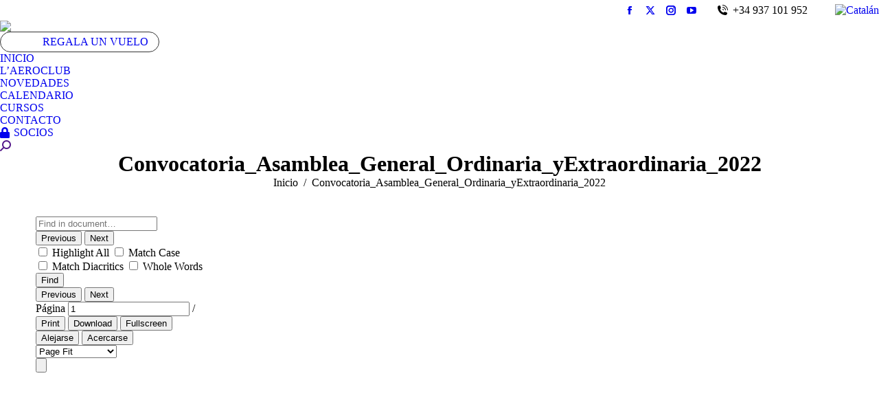

--- FILE ---
content_type: text/html; charset=UTF-8
request_url: https://aeroclub.es/convocatoria_asamblea_general_ordinaria_yextraordinaria_2022-2/
body_size: 72103
content:
<!DOCTYPE html>
<!--[if !(IE 6) | !(IE 7) | !(IE 8)  ]><!-->
<html dir="ltr" lang="es-ES" prefix="og: https://ogp.me/ns#" class="no-js">
<!--<![endif]-->
<head>
	<meta charset="UTF-8" />
		<meta name="viewport" content="width=device-width, initial-scale=1, maximum-scale=1, user-scalable=0">
		<meta name="theme-color" content="#0ca2e0"/>	<link rel="profile" href="https://gmpg.org/xfn/11" />
	<title>Convocatoria_Asamblea_General_Ordinaria_yExtraordinaria_2022 | L'Aeroclub</title>
<script type='text/javascript'>SG_POPUP_DATA = [];SG_APP_POPUP_URL = 'https://aeroclub.es/wp-content/plugins/popup-builderPro';SG_POPUO_VERSION='3.05_1'</script>	<style>img:is([sizes="auto" i], [sizes^="auto," i]) { contain-intrinsic-size: 3000px 1500px }</style>
	<link rel="alternate" hreflang="es-es" href="https://aeroclub.es/convocatoria_asamblea_general_ordinaria_yextraordinaria_2022-2/" />
<link rel="alternate" hreflang="ca" href="https://aeroclub.es/ca/convocatoria_asamblea_general_ordinaria_yextraordinaria_2022/" />
<link rel="alternate" hreflang="x-default" href="https://aeroclub.es/convocatoria_asamblea_general_ordinaria_yextraordinaria_2022-2/" />

		<!-- All in One SEO 4.8.3.2 - aioseo.com -->
	<meta name="robots" content="max-image-preview:large" />
	<meta name="author" content="Aerocontent"/>
	<link rel="canonical" href="https://aeroclub.es/convocatoria_asamblea_general_ordinaria_yextraordinaria_2022-2/" />
	<meta name="generator" content="All in One SEO (AIOSEO) 4.8.3.2" />
		<meta property="og:locale" content="es_ES" />
		<meta property="og:site_name" content="L&#039;Aeroclub | Aeroclub de Barcelona-Sabadell" />
		<meta property="og:type" content="article" />
		<meta property="og:title" content="Convocatoria_Asamblea_General_Ordinaria_yExtraordinaria_2022 | L&#039;Aeroclub" />
		<meta property="og:url" content="https://aeroclub.es/convocatoria_asamblea_general_ordinaria_yextraordinaria_2022-2/" />
		<meta property="article:published_time" content="2022-04-20T16:11:34+00:00" />
		<meta property="article:modified_time" content="2022-04-20T16:11:34+00:00" />
		<meta name="twitter:card" content="summary" />
		<meta name="twitter:title" content="Convocatoria_Asamblea_General_Ordinaria_yExtraordinaria_2022 | L&#039;Aeroclub" />
		<script type="application/ld+json" class="aioseo-schema">
			{"@context":"https:\/\/schema.org","@graph":[{"@type":"BreadcrumbList","@id":"https:\/\/aeroclub.es\/convocatoria_asamblea_general_ordinaria_yextraordinaria_2022-2\/#breadcrumblist","itemListElement":[{"@type":"ListItem","@id":"https:\/\/aeroclub.es#listItem","position":1,"name":"Inicio","item":"https:\/\/aeroclub.es","nextItem":{"@type":"ListItem","@id":"https:\/\/aeroclub.es\/convocatoria_asamblea_general_ordinaria_yextraordinaria_2022-2\/#listItem","name":"Convocatoria_Asamblea_General_Ordinaria_yExtraordinaria_2022"}},{"@type":"ListItem","@id":"https:\/\/aeroclub.es\/convocatoria_asamblea_general_ordinaria_yextraordinaria_2022-2\/#listItem","position":2,"name":"Convocatoria_Asamblea_General_Ordinaria_yExtraordinaria_2022","previousItem":{"@type":"ListItem","@id":"https:\/\/aeroclub.es#listItem","name":"Inicio"}}]},{"@type":"ItemPage","@id":"https:\/\/aeroclub.es\/convocatoria_asamblea_general_ordinaria_yextraordinaria_2022-2\/#itempage","url":"https:\/\/aeroclub.es\/convocatoria_asamblea_general_ordinaria_yextraordinaria_2022-2\/","name":"Convocatoria_Asamblea_General_Ordinaria_yExtraordinaria_2022 | L'Aeroclub","inLanguage":"es-ES","isPartOf":{"@id":"https:\/\/aeroclub.es\/#website"},"breadcrumb":{"@id":"https:\/\/aeroclub.es\/convocatoria_asamblea_general_ordinaria_yextraordinaria_2022-2\/#breadcrumblist"},"author":{"@id":"https:\/\/aeroclub.es\/author\/ramon-linkworks\/#author"},"creator":{"@id":"https:\/\/aeroclub.es\/author\/ramon-linkworks\/#author"},"datePublished":"2022-04-20T18:11:34+02:00","dateModified":"2022-04-20T18:11:34+02:00"},{"@type":"Organization","@id":"https:\/\/aeroclub.es\/#organization","name":"L'Aeroclub","description":"Aeroclub de Barcelona-Sabadell","url":"https:\/\/aeroclub.es\/"},{"@type":"Person","@id":"https:\/\/aeroclub.es\/author\/ramon-linkworks\/#author","url":"https:\/\/aeroclub.es\/author\/ramon-linkworks\/","name":"Aerocontent","image":{"@type":"ImageObject","@id":"https:\/\/aeroclub.es\/convocatoria_asamblea_general_ordinaria_yextraordinaria_2022-2\/#authorImage","url":"https:\/\/secure.gravatar.com\/avatar\/2e0fe0adc582d5de26e834938b12068178c9e0168acc53065ebeb2bc35344fbd?s=96&d=mm&r=g","width":96,"height":96,"caption":"Aerocontent"}},{"@type":"WebSite","@id":"https:\/\/aeroclub.es\/#website","url":"https:\/\/aeroclub.es\/","name":"L'Aeroclub","description":"Aeroclub de Barcelona-Sabadell","inLanguage":"es-ES","publisher":{"@id":"https:\/\/aeroclub.es\/#organization"}}]}
		</script>
		<!-- All in One SEO -->

<script type="text/javascript">window.pc_lb_classes = [".pc_lb_trig_300"]; window.pc_ready_lb = [];</script>

<script>
dataLayer = [{"title":"Convocatoria_Asamblea_General_Ordinaria_yExtraordinaria_2022","author":"Aerocontent","wordcount":0,"logged_in":"false","page_id":35745,"post_date":"2022-04-20 18:11:34","post_type":"attachment"}];
</script>
<!-- Google Tag Manager -->
<script>(function(w,d,s,l,i){w[l]=w[l]||[];w[l].push({'gtm.start':
                new Date().getTime(),event:'gtm.js'});var f=d.getElementsByTagName(s)[0],
                j=d.createElement(s),dl=l!='dataLayer'?'&l='+l:'';j.async=true;j.src=
                'https://www.googletagmanager.com/gtm.js?id='+i+dl;f.parentNode.insertBefore(j,f);
            })(window,document,'script','dataLayer','GTM-T742RZ9');</script>
<!-- End Google Tag Manager --><link rel='dns-prefetch' href='//cdnjs.cloudflare.com' />
<link rel='dns-prefetch' href='//maps.googleapis.com' />
<link rel='dns-prefetch' href='//meet.jit.si' />
<link rel='dns-prefetch' href='//fonts.googleapis.com' />
<link rel="alternate" type="application/rss+xml" title="L&#039;Aeroclub &raquo; Feed" href="https://aeroclub.es/feed/" />
<link rel="alternate" type="application/rss+xml" title="L&#039;Aeroclub &raquo; Feed de los comentarios" href="https://aeroclub.es/comments/feed/" />
<script type="text/javascript">!function(){"use strict";const i=JSON.parse(`["pc","pcud","pcma"]`);window.dike_plc=(d,e,n=!1)=>{const o=d+"-*";return-1!==i.indexOf(e)||void 0!==window.dike_tvb&&(-1!==window.dike_tvb.indexOf(e)||-1!==window.dike_tvb.indexOf(o))||(n&&(window.location.href="https://aeroclub.es/wp-admin/index.php?page=dike_wpd&author="+d+"&failed_lic_check="+d+"-"+e),!1)}}();</script><link rel='stylesheet' id='wp-block-library-css' href='https://aeroclub.es/wp-includes/css/dist/block-library/style.min.css' media='all' />
<style id='wp-block-library-theme-inline-css'>
.wp-block-audio :where(figcaption){color:#555;font-size:13px;text-align:center}.is-dark-theme .wp-block-audio :where(figcaption){color:#ffffffa6}.wp-block-audio{margin:0 0 1em}.wp-block-code{border:1px solid #ccc;border-radius:4px;font-family:Menlo,Consolas,monaco,monospace;padding:.8em 1em}.wp-block-embed :where(figcaption){color:#555;font-size:13px;text-align:center}.is-dark-theme .wp-block-embed :where(figcaption){color:#ffffffa6}.wp-block-embed{margin:0 0 1em}.blocks-gallery-caption{color:#555;font-size:13px;text-align:center}.is-dark-theme .blocks-gallery-caption{color:#ffffffa6}:root :where(.wp-block-image figcaption){color:#555;font-size:13px;text-align:center}.is-dark-theme :root :where(.wp-block-image figcaption){color:#ffffffa6}.wp-block-image{margin:0 0 1em}.wp-block-pullquote{border-bottom:4px solid;border-top:4px solid;color:currentColor;margin-bottom:1.75em}.wp-block-pullquote cite,.wp-block-pullquote footer,.wp-block-pullquote__citation{color:currentColor;font-size:.8125em;font-style:normal;text-transform:uppercase}.wp-block-quote{border-left:.25em solid;margin:0 0 1.75em;padding-left:1em}.wp-block-quote cite,.wp-block-quote footer{color:currentColor;font-size:.8125em;font-style:normal;position:relative}.wp-block-quote:where(.has-text-align-right){border-left:none;border-right:.25em solid;padding-left:0;padding-right:1em}.wp-block-quote:where(.has-text-align-center){border:none;padding-left:0}.wp-block-quote.is-large,.wp-block-quote.is-style-large,.wp-block-quote:where(.is-style-plain){border:none}.wp-block-search .wp-block-search__label{font-weight:700}.wp-block-search__button{border:1px solid #ccc;padding:.375em .625em}:where(.wp-block-group.has-background){padding:1.25em 2.375em}.wp-block-separator.has-css-opacity{opacity:.4}.wp-block-separator{border:none;border-bottom:2px solid;margin-left:auto;margin-right:auto}.wp-block-separator.has-alpha-channel-opacity{opacity:1}.wp-block-separator:not(.is-style-wide):not(.is-style-dots){width:100px}.wp-block-separator.has-background:not(.is-style-dots){border-bottom:none;height:1px}.wp-block-separator.has-background:not(.is-style-wide):not(.is-style-dots){height:2px}.wp-block-table{margin:0 0 1em}.wp-block-table td,.wp-block-table th{word-break:normal}.wp-block-table :where(figcaption){color:#555;font-size:13px;text-align:center}.is-dark-theme .wp-block-table :where(figcaption){color:#ffffffa6}.wp-block-video :where(figcaption){color:#555;font-size:13px;text-align:center}.is-dark-theme .wp-block-video :where(figcaption){color:#ffffffa6}.wp-block-video{margin:0 0 1em}:root :where(.wp-block-template-part.has-background){margin-bottom:0;margin-top:0;padding:1.25em 2.375em}
</style>
<style id='classic-theme-styles-inline-css'>
/*! This file is auto-generated */
.wp-block-button__link{color:#fff;background-color:#32373c;border-radius:9999px;box-shadow:none;text-decoration:none;padding:calc(.667em + 2px) calc(1.333em + 2px);font-size:1.125em}.wp-block-file__button{background:#32373c;color:#fff;text-decoration:none}
</style>
<style id='global-styles-inline-css'>
:root{--wp--preset--aspect-ratio--square: 1;--wp--preset--aspect-ratio--4-3: 4/3;--wp--preset--aspect-ratio--3-4: 3/4;--wp--preset--aspect-ratio--3-2: 3/2;--wp--preset--aspect-ratio--2-3: 2/3;--wp--preset--aspect-ratio--16-9: 16/9;--wp--preset--aspect-ratio--9-16: 9/16;--wp--preset--color--black: #000000;--wp--preset--color--cyan-bluish-gray: #abb8c3;--wp--preset--color--white: #FFF;--wp--preset--color--pale-pink: #f78da7;--wp--preset--color--vivid-red: #cf2e2e;--wp--preset--color--luminous-vivid-orange: #ff6900;--wp--preset--color--luminous-vivid-amber: #fcb900;--wp--preset--color--light-green-cyan: #7bdcb5;--wp--preset--color--vivid-green-cyan: #00d084;--wp--preset--color--pale-cyan-blue: #8ed1fc;--wp--preset--color--vivid-cyan-blue: #0693e3;--wp--preset--color--vivid-purple: #9b51e0;--wp--preset--color--accent: #0ca2e0;--wp--preset--color--dark-gray: #111;--wp--preset--color--light-gray: #767676;--wp--preset--gradient--vivid-cyan-blue-to-vivid-purple: linear-gradient(135deg,rgba(6,147,227,1) 0%,rgb(155,81,224) 100%);--wp--preset--gradient--light-green-cyan-to-vivid-green-cyan: linear-gradient(135deg,rgb(122,220,180) 0%,rgb(0,208,130) 100%);--wp--preset--gradient--luminous-vivid-amber-to-luminous-vivid-orange: linear-gradient(135deg,rgba(252,185,0,1) 0%,rgba(255,105,0,1) 100%);--wp--preset--gradient--luminous-vivid-orange-to-vivid-red: linear-gradient(135deg,rgba(255,105,0,1) 0%,rgb(207,46,46) 100%);--wp--preset--gradient--very-light-gray-to-cyan-bluish-gray: linear-gradient(135deg,rgb(238,238,238) 0%,rgb(169,184,195) 100%);--wp--preset--gradient--cool-to-warm-spectrum: linear-gradient(135deg,rgb(74,234,220) 0%,rgb(151,120,209) 20%,rgb(207,42,186) 40%,rgb(238,44,130) 60%,rgb(251,105,98) 80%,rgb(254,248,76) 100%);--wp--preset--gradient--blush-light-purple: linear-gradient(135deg,rgb(255,206,236) 0%,rgb(152,150,240) 100%);--wp--preset--gradient--blush-bordeaux: linear-gradient(135deg,rgb(254,205,165) 0%,rgb(254,45,45) 50%,rgb(107,0,62) 100%);--wp--preset--gradient--luminous-dusk: linear-gradient(135deg,rgb(255,203,112) 0%,rgb(199,81,192) 50%,rgb(65,88,208) 100%);--wp--preset--gradient--pale-ocean: linear-gradient(135deg,rgb(255,245,203) 0%,rgb(182,227,212) 50%,rgb(51,167,181) 100%);--wp--preset--gradient--electric-grass: linear-gradient(135deg,rgb(202,248,128) 0%,rgb(113,206,126) 100%);--wp--preset--gradient--midnight: linear-gradient(135deg,rgb(2,3,129) 0%,rgb(40,116,252) 100%);--wp--preset--font-size--small: 13px;--wp--preset--font-size--medium: 20px;--wp--preset--font-size--large: 36px;--wp--preset--font-size--x-large: 42px;--wp--preset--spacing--20: 0.44rem;--wp--preset--spacing--30: 0.67rem;--wp--preset--spacing--40: 1rem;--wp--preset--spacing--50: 1.5rem;--wp--preset--spacing--60: 2.25rem;--wp--preset--spacing--70: 3.38rem;--wp--preset--spacing--80: 5.06rem;--wp--preset--shadow--natural: 6px 6px 9px rgba(0, 0, 0, 0.2);--wp--preset--shadow--deep: 12px 12px 50px rgba(0, 0, 0, 0.4);--wp--preset--shadow--sharp: 6px 6px 0px rgba(0, 0, 0, 0.2);--wp--preset--shadow--outlined: 6px 6px 0px -3px rgba(255, 255, 255, 1), 6px 6px rgba(0, 0, 0, 1);--wp--preset--shadow--crisp: 6px 6px 0px rgba(0, 0, 0, 1);}:where(.is-layout-flex){gap: 0.5em;}:where(.is-layout-grid){gap: 0.5em;}body .is-layout-flex{display: flex;}.is-layout-flex{flex-wrap: wrap;align-items: center;}.is-layout-flex > :is(*, div){margin: 0;}body .is-layout-grid{display: grid;}.is-layout-grid > :is(*, div){margin: 0;}:where(.wp-block-columns.is-layout-flex){gap: 2em;}:where(.wp-block-columns.is-layout-grid){gap: 2em;}:where(.wp-block-post-template.is-layout-flex){gap: 1.25em;}:where(.wp-block-post-template.is-layout-grid){gap: 1.25em;}.has-black-color{color: var(--wp--preset--color--black) !important;}.has-cyan-bluish-gray-color{color: var(--wp--preset--color--cyan-bluish-gray) !important;}.has-white-color{color: var(--wp--preset--color--white) !important;}.has-pale-pink-color{color: var(--wp--preset--color--pale-pink) !important;}.has-vivid-red-color{color: var(--wp--preset--color--vivid-red) !important;}.has-luminous-vivid-orange-color{color: var(--wp--preset--color--luminous-vivid-orange) !important;}.has-luminous-vivid-amber-color{color: var(--wp--preset--color--luminous-vivid-amber) !important;}.has-light-green-cyan-color{color: var(--wp--preset--color--light-green-cyan) !important;}.has-vivid-green-cyan-color{color: var(--wp--preset--color--vivid-green-cyan) !important;}.has-pale-cyan-blue-color{color: var(--wp--preset--color--pale-cyan-blue) !important;}.has-vivid-cyan-blue-color{color: var(--wp--preset--color--vivid-cyan-blue) !important;}.has-vivid-purple-color{color: var(--wp--preset--color--vivid-purple) !important;}.has-black-background-color{background-color: var(--wp--preset--color--black) !important;}.has-cyan-bluish-gray-background-color{background-color: var(--wp--preset--color--cyan-bluish-gray) !important;}.has-white-background-color{background-color: var(--wp--preset--color--white) !important;}.has-pale-pink-background-color{background-color: var(--wp--preset--color--pale-pink) !important;}.has-vivid-red-background-color{background-color: var(--wp--preset--color--vivid-red) !important;}.has-luminous-vivid-orange-background-color{background-color: var(--wp--preset--color--luminous-vivid-orange) !important;}.has-luminous-vivid-amber-background-color{background-color: var(--wp--preset--color--luminous-vivid-amber) !important;}.has-light-green-cyan-background-color{background-color: var(--wp--preset--color--light-green-cyan) !important;}.has-vivid-green-cyan-background-color{background-color: var(--wp--preset--color--vivid-green-cyan) !important;}.has-pale-cyan-blue-background-color{background-color: var(--wp--preset--color--pale-cyan-blue) !important;}.has-vivid-cyan-blue-background-color{background-color: var(--wp--preset--color--vivid-cyan-blue) !important;}.has-vivid-purple-background-color{background-color: var(--wp--preset--color--vivid-purple) !important;}.has-black-border-color{border-color: var(--wp--preset--color--black) !important;}.has-cyan-bluish-gray-border-color{border-color: var(--wp--preset--color--cyan-bluish-gray) !important;}.has-white-border-color{border-color: var(--wp--preset--color--white) !important;}.has-pale-pink-border-color{border-color: var(--wp--preset--color--pale-pink) !important;}.has-vivid-red-border-color{border-color: var(--wp--preset--color--vivid-red) !important;}.has-luminous-vivid-orange-border-color{border-color: var(--wp--preset--color--luminous-vivid-orange) !important;}.has-luminous-vivid-amber-border-color{border-color: var(--wp--preset--color--luminous-vivid-amber) !important;}.has-light-green-cyan-border-color{border-color: var(--wp--preset--color--light-green-cyan) !important;}.has-vivid-green-cyan-border-color{border-color: var(--wp--preset--color--vivid-green-cyan) !important;}.has-pale-cyan-blue-border-color{border-color: var(--wp--preset--color--pale-cyan-blue) !important;}.has-vivid-cyan-blue-border-color{border-color: var(--wp--preset--color--vivid-cyan-blue) !important;}.has-vivid-purple-border-color{border-color: var(--wp--preset--color--vivid-purple) !important;}.has-vivid-cyan-blue-to-vivid-purple-gradient-background{background: var(--wp--preset--gradient--vivid-cyan-blue-to-vivid-purple) !important;}.has-light-green-cyan-to-vivid-green-cyan-gradient-background{background: var(--wp--preset--gradient--light-green-cyan-to-vivid-green-cyan) !important;}.has-luminous-vivid-amber-to-luminous-vivid-orange-gradient-background{background: var(--wp--preset--gradient--luminous-vivid-amber-to-luminous-vivid-orange) !important;}.has-luminous-vivid-orange-to-vivid-red-gradient-background{background: var(--wp--preset--gradient--luminous-vivid-orange-to-vivid-red) !important;}.has-very-light-gray-to-cyan-bluish-gray-gradient-background{background: var(--wp--preset--gradient--very-light-gray-to-cyan-bluish-gray) !important;}.has-cool-to-warm-spectrum-gradient-background{background: var(--wp--preset--gradient--cool-to-warm-spectrum) !important;}.has-blush-light-purple-gradient-background{background: var(--wp--preset--gradient--blush-light-purple) !important;}.has-blush-bordeaux-gradient-background{background: var(--wp--preset--gradient--blush-bordeaux) !important;}.has-luminous-dusk-gradient-background{background: var(--wp--preset--gradient--luminous-dusk) !important;}.has-pale-ocean-gradient-background{background: var(--wp--preset--gradient--pale-ocean) !important;}.has-electric-grass-gradient-background{background: var(--wp--preset--gradient--electric-grass) !important;}.has-midnight-gradient-background{background: var(--wp--preset--gradient--midnight) !important;}.has-small-font-size{font-size: var(--wp--preset--font-size--small) !important;}.has-medium-font-size{font-size: var(--wp--preset--font-size--medium) !important;}.has-large-font-size{font-size: var(--wp--preset--font-size--large) !important;}.has-x-large-font-size{font-size: var(--wp--preset--font-size--x-large) !important;}
:where(.wp-block-post-template.is-layout-flex){gap: 1.25em;}:where(.wp-block-post-template.is-layout-grid){gap: 1.25em;}
:where(.wp-block-columns.is-layout-flex){gap: 2em;}:where(.wp-block-columns.is-layout-grid){gap: 2em;}
:root :where(.wp-block-pullquote){font-size: 1.5em;line-height: 1.6;}
</style>
<link rel='stylesheet' id='go-pricing-styles-css' href='https://aeroclub.es/wp-content/plugins/go_pricing/assets/css/go_pricing_styles.css' media='all' />
<link rel='stylesheet' id='tp_twitter_plugin_css-css' href='https://aeroclub.es/wp-content/plugins/recent-tweets-widget/tp_twitter_plugin.css' media='screen' />
<link rel='stylesheet' id='mc4wp-form-basic-css' href='https://aeroclub.es/wp-content/plugins/mailchimp-for-wp/assets/css/form-basic.css' media='all' />
<link rel='stylesheet' id='cms-navigation-style-base-css' href='https://aeroclub.es/wp-content/plugins/wpml-cms-nav/res/css/cms-navigation-base.css' media='screen' />
<link rel='stylesheet' id='cms-navigation-style-css' href='https://aeroclub.es/wp-content/plugins/wpml-cms-nav/res/css/cms-navigation.css' media='screen' />
<link rel='stylesheet' id='the7-font-css' href='https://aeroclub.es/wp-content/themes/dt-the7/fonts/icomoon-the7-font/icomoon-the7-font.min.css' media='all' />
<link rel='stylesheet' id='the7-awesome-fonts-css' href='https://aeroclub.es/wp-content/themes/dt-the7/fonts/FontAwesome/css/all.min.css' media='all' />
<link rel='stylesheet' id='the7-awesome-fonts-back-css' href='https://aeroclub.es/wp-content/themes/dt-the7/fonts/FontAwesome/back-compat.min.css' media='all' />
<link rel='stylesheet' id='the7-Defaults-css' href='https://aeroclub.es/wp-content/uploads/smile_fonts/Defaults/Defaults.css' media='all' />
<link rel='stylesheet' id='evcal_google_fonts-css' href='https://fonts.googleapis.com/css?family=Noto+Sans%3A400%2C400italic%2C700%7CPoppins%3A700%2C800%2C900&#038;subset=latin%2Clatin-ext' media='all' />
<link rel='stylesheet' id='evcal_cal_default-css' href='//aeroclub.es/wp-content/plugins/eventON/assets/css/eventon_styles.css' media='all' />
<link rel='stylesheet' id='evo_font_icons-css' href='//aeroclub.es/wp-content/plugins/eventON/assets/fonts/all.css' media='all' />
<link rel='stylesheet' id='eventon_dynamic_styles-css' href='//aeroclub.es/wp-content/plugins/eventON/assets/css/eventon_dynamic_styles.css' media='all' />
<link rel='stylesheet' id='tablepress-default-css' href='https://aeroclub.es/wp-content/plugins/tablepress/css/build/default.css' media='all' />
<link rel='stylesheet' id='dt-web-fonts-css' href='https://fonts.googleapis.com/css?family=Open+Sans:400,600,700%7CRoboto:400,600,700' media='all' />
<link rel='stylesheet' id='dt-main-css' href='https://aeroclub.es/wp-content/themes/dt-the7/css/main.min.css' media='all' />
<link rel='stylesheet' id='the7-custom-scrollbar-css' href='https://aeroclub.es/wp-content/themes/dt-the7/lib/custom-scrollbar/custom-scrollbar.min.css' media='all' />
<link rel='stylesheet' id='the7-wpbakery-css' href='https://aeroclub.es/wp-content/themes/dt-the7/css/wpbakery.min.css' media='all' />
<link rel='stylesheet' id='the7-core-css' href='https://aeroclub.es/wp-content/plugins/dt-the7-core/assets/css/post-type.min.css' media='all' />
<link rel='stylesheet' id='the7-css-vars-css' href='https://aeroclub.es/wp-content/uploads/the7-css/css-vars.css' media='all' />
<link rel='stylesheet' id='dt-custom-css' href='https://aeroclub.es/wp-content/uploads/the7-css/custom.css' media='all' />
<link rel='stylesheet' id='dt-media-css' href='https://aeroclub.es/wp-content/uploads/the7-css/media.css' media='all' />
<link rel='stylesheet' id='the7-mega-menu-css' href='https://aeroclub.es/wp-content/uploads/the7-css/mega-menu.css' media='all' />
<link rel='stylesheet' id='the7-elements-albums-portfolio-css' href='https://aeroclub.es/wp-content/uploads/the7-css/the7-elements-albums-portfolio.css' media='all' />
<link rel='stylesheet' id='wpml.less-css' href='https://aeroclub.es/wp-content/uploads/the7-css/compatibility/wpml.css' media='all' />
<link rel='stylesheet' id='the7-elements-css' href='https://aeroclub.es/wp-content/uploads/the7-css/post-type-dynamic.css' media='all' />
<link rel='stylesheet' id='style-css' href='https://aeroclub.es/wp-content/themes/dt-the7-child/style.css' media='all' />
<link rel='stylesheet' id='pc-fontawesome-css' href='https://aeroclub.es/wp-content/plugins/private-content/css/fontAwesome/css/all.min.css' media='all' />
<link rel='stylesheet' id='pc_lightbox-css' href='https://aeroclub.es/wp-content/plugins/private-content/js/magnific_popup/magnific-popup.css' media='all' />
<link rel='stylesheet' id='pc_frontend-css' href='https://aeroclub.es/wp-content/plugins/private-content/css/frontend.min.css' media='all' />
<link rel='stylesheet' id='pc_style-css' href='https://aeroclub.es/wp-content/plugins/private-content/css/custom.css' media='all' />
<script src="https://aeroclub.es/wp-includes/js/jquery/jquery.min.js" id="jquery-core-js"></script>
<script src="https://aeroclub.es/wp-includes/js/jquery/jquery-migrate.min.js" id="jquery-migrate-js"></script>
<script id="wpml-cookie-js-extra">
var wpml_cookies = {"wp-wpml_current_language":{"value":"es","expires":1,"path":"\/"}};
var wpml_cookies = {"wp-wpml_current_language":{"value":"es","expires":1,"path":"\/"}};
</script>
<script src="https://aeroclub.es/wp-content/plugins/sitepress-multilingual-cms/res/js/cookies/language-cookie.js" id="wpml-cookie-js" defer data-wp-strategy="defer"></script>
<script id="gw-tweenmax-js-before">
var oldGS=window.GreenSockGlobals,oldGSQueue=window._gsQueue,oldGSDefine=window._gsDefine;window._gsDefine=null;delete(window._gsDefine);var gwGS=window.GreenSockGlobals={};
</script>
<script src="https://cdnjs.cloudflare.com/ajax/libs/gsap/1.11.2/TweenMax.min.js" id="gw-tweenmax-js"></script>
<script id="gw-tweenmax-js-after">
try{window.GreenSockGlobals=null;window._gsQueue=null;window._gsDefine=null;delete(window.GreenSockGlobals);delete(window._gsQueue);delete(window._gsDefine);window.GreenSockGlobals=oldGS;window._gsQueue=oldGSQueue;window._gsDefine=oldGSDefine;}catch(e){}
</script>
<script src="https://aeroclub.es/wp-content/plugins/popup-builderPro/javascript/sg_popup_core.js" id="sg_popup_core-js"></script>
<script id="evo-inlinescripts-header-js-after">
jQuery(document).ready(function($){});
</script>
<script id="dt-above-fold-js-extra">
var dtLocal = {"themeUrl":"https:\/\/aeroclub.es\/wp-content\/themes\/dt-the7","passText":"Para ver este art\u00edculo protegido, introduce la contrase\u00f1a:","moreButtonText":{"loading":"Cargando...","loadMore":"Cargar m\u00e1s"},"postID":"35745","ajaxurl":"https:\/\/aeroclub.es\/wp-admin\/admin-ajax.php","REST":{"baseUrl":"https:\/\/aeroclub.es\/wp-json\/the7\/v1","endpoints":{"sendMail":"\/send-mail"}},"contactMessages":{"required":"One or more fields have an error. Please check and try again.","terms":"Please accept the privacy policy.","fillTheCaptchaError":"Please, fill the captcha."},"captchaSiteKey":"","ajaxNonce":"85b6bf8a7c","pageData":"","themeSettings":{"smoothScroll":"off","lazyLoading":false,"desktopHeader":{"height":104},"ToggleCaptionEnabled":"disabled","ToggleCaption":"Navigation","floatingHeader":{"showAfter":150,"showMenu":true,"height":60,"logo":{"showLogo":true,"html":"<img class=\" preload-me\" src=\"https:\/\/aeroclub.es\/wp-content\/uploads\/2015\/12\/logo-aeroclub-60.png\" srcset=\"https:\/\/aeroclub.es\/wp-content\/uploads\/2015\/12\/logo-aeroclub-60.png 164w, https:\/\/aeroclub.es\/wp-content\/uploads\/2015\/12\/logo-aeroclub-120-1.png 327w\" width=\"164\" height=\"60\"   sizes=\"164px\" alt=\"L&#039;Aeroclub\" \/>","url":"https:\/\/aeroclub.es\/"}},"topLine":{"floatingTopLine":{"logo":{"showLogo":false,"html":""}}},"mobileHeader":{"firstSwitchPoint":1150,"secondSwitchPoint":830,"firstSwitchPointHeight":60,"secondSwitchPointHeight":60,"mobileToggleCaptionEnabled":"disabled","mobileToggleCaption":"Men\u00fa"},"stickyMobileHeaderFirstSwitch":{"logo":{"html":"<img class=\" preload-me\" src=\"https:\/\/aeroclub.es\/wp-content\/uploads\/2015\/12\/logo-aeroclub-60.png\" srcset=\"https:\/\/aeroclub.es\/wp-content\/uploads\/2015\/12\/logo-aeroclub-60.png 164w, https:\/\/aeroclub.es\/wp-content\/uploads\/2015\/12\/logo-aeroclub-120-1.png 327w\" width=\"164\" height=\"60\"   sizes=\"164px\" alt=\"L&#039;Aeroclub\" \/>"}},"stickyMobileHeaderSecondSwitch":{"logo":{"html":"<img class=\" preload-me\" src=\"https:\/\/aeroclub.es\/wp-content\/uploads\/2015\/12\/logo-aeroclub-60.png\" srcset=\"https:\/\/aeroclub.es\/wp-content\/uploads\/2015\/12\/logo-aeroclub-60.png 164w, https:\/\/aeroclub.es\/wp-content\/uploads\/2015\/12\/logo-aeroclub-120-1.png 327w\" width=\"164\" height=\"60\"   sizes=\"164px\" alt=\"L&#039;Aeroclub\" \/>"}},"sidebar":{"switchPoint":992},"boxedWidth":"1280px"},"VCMobileScreenWidth":"768"};
var dtShare = {"shareButtonText":{"facebook":"Share on Facebook","twitter":"Share on X","pinterest":"Pin it","linkedin":"Share on Linkedin","whatsapp":"Share on Whatsapp"},"overlayOpacity":"85"};
</script>
<script src="https://aeroclub.es/wp-content/themes/dt-the7/js/above-the-fold.min.js" id="dt-above-fold-js"></script>
<script></script><link rel="https://api.w.org/" href="https://aeroclub.es/wp-json/" /><link rel="alternate" title="JSON" type="application/json" href="https://aeroclub.es/wp-json/wp/v2/media/35745" /><link rel="EditURI" type="application/rsd+xml" title="RSD" href="https://aeroclub.es/xmlrpc.php?rsd" />

<link rel='shortlink' href='https://aeroclub.es/?p=35745' />
<link rel="alternate" title="oEmbed (JSON)" type="application/json+oembed" href="https://aeroclub.es/wp-json/oembed/1.0/embed?url=https%3A%2F%2Faeroclub.es%2Fconvocatoria_asamblea_general_ordinaria_yextraordinaria_2022-2%2F" />
<link rel="alternate" title="oEmbed (XML)" type="text/xml+oembed" href="https://aeroclub.es/wp-json/oembed/1.0/embed?url=https%3A%2F%2Faeroclub.es%2Fconvocatoria_asamblea_general_ordinaria_yextraordinaria_2022-2%2F&#038;format=xml" />
<meta name="generator" content="WPML ver:4.7.6 stt:8,2;" />
<meta name="generator" content="Powered by WPBakery Page Builder - drag and drop page builder for WordPress."/>
<meta name="generator" content="Powered by Slider Revolution 6.7.30 - responsive, Mobile-Friendly Slider Plugin for WordPress with comfortable drag and drop interface." />
<link rel="icon" href="https://aeroclub.es/wp-content/uploads/2015/12/favicon.png" type="image/png" sizes="16x16"/><script>function setREVStartSize(e){
			//window.requestAnimationFrame(function() {
				window.RSIW = window.RSIW===undefined ? window.innerWidth : window.RSIW;
				window.RSIH = window.RSIH===undefined ? window.innerHeight : window.RSIH;
				try {
					var pw = document.getElementById(e.c).parentNode.offsetWidth,
						newh;
					pw = pw===0 || isNaN(pw) || (e.l=="fullwidth" || e.layout=="fullwidth") ? window.RSIW : pw;
					e.tabw = e.tabw===undefined ? 0 : parseInt(e.tabw);
					e.thumbw = e.thumbw===undefined ? 0 : parseInt(e.thumbw);
					e.tabh = e.tabh===undefined ? 0 : parseInt(e.tabh);
					e.thumbh = e.thumbh===undefined ? 0 : parseInt(e.thumbh);
					e.tabhide = e.tabhide===undefined ? 0 : parseInt(e.tabhide);
					e.thumbhide = e.thumbhide===undefined ? 0 : parseInt(e.thumbhide);
					e.mh = e.mh===undefined || e.mh=="" || e.mh==="auto" ? 0 : parseInt(e.mh,0);
					if(e.layout==="fullscreen" || e.l==="fullscreen")
						newh = Math.max(e.mh,window.RSIH);
					else{
						e.gw = Array.isArray(e.gw) ? e.gw : [e.gw];
						for (var i in e.rl) if (e.gw[i]===undefined || e.gw[i]===0) e.gw[i] = e.gw[i-1];
						e.gh = e.el===undefined || e.el==="" || (Array.isArray(e.el) && e.el.length==0)? e.gh : e.el;
						e.gh = Array.isArray(e.gh) ? e.gh : [e.gh];
						for (var i in e.rl) if (e.gh[i]===undefined || e.gh[i]===0) e.gh[i] = e.gh[i-1];
											
						var nl = new Array(e.rl.length),
							ix = 0,
							sl;
						e.tabw = e.tabhide>=pw ? 0 : e.tabw;
						e.thumbw = e.thumbhide>=pw ? 0 : e.thumbw;
						e.tabh = e.tabhide>=pw ? 0 : e.tabh;
						e.thumbh = e.thumbhide>=pw ? 0 : e.thumbh;
						for (var i in e.rl) nl[i] = e.rl[i]<window.RSIW ? 0 : e.rl[i];
						sl = nl[0];
						for (var i in nl) if (sl>nl[i] && nl[i]>0) { sl = nl[i]; ix=i;}
						var m = pw>(e.gw[ix]+e.tabw+e.thumbw) ? 1 : (pw-(e.tabw+e.thumbw)) / (e.gw[ix]);
						newh =  (e.gh[ix] * m) + (e.tabh + e.thumbh);
					}
					var el = document.getElementById(e.c);
					if (el!==null && el) el.style.height = newh+"px";
					el = document.getElementById(e.c+"_wrapper");
					if (el!==null && el) {
						el.style.height = newh+"px";
						el.style.display = "block";
					}
				} catch(e){
					console.log("Failure at Presize of Slider:" + e)
				}
			//});
		  };</script>
<noscript><style> .wpb_animate_when_almost_visible { opacity: 1; }</style></noscript><!-- Google Tag Manager -->
<!--
<noscript><iframe src="//www.googletagmanager.com/ns.html?id=GTM-T63RLD"
height="0" width="0" style="display:none;visibility:hidden"></iframe></noscript>
<script>(function(w,d,s,l,i){w[l]=w[l]||[];w[l].push({'gtm.start':
new Date().getTime(),event:'gtm.js'});var f=d.getElementsByTagName(s)[0],
j=d.createElement(s),dl=l!='dataLayer'?'&l='+l:'';j.async=true;j.src=
'//www.googletagmanager.com/gtm.js?id='+i+dl;f.parentNode.insertBefore(j,f);
})(window,document,'script','dataLayer','GTM-T63RLD');</script>
<!-- End Google Tag Manager -->


<!-- Google tag (gtag.js) -->
<script async src="https://www.googletagmanager.com/gtag/js?id=G-R602FYKKML"></script>
<script>
  window.dataLayer = window.dataLayer || [];
  function gtag(){dataLayer.push(arguments);}
  gtag('js', new Date());

  gtag('config', 'G-R602FYKKML');
</script>


<div id="fb-root"></div>
<script>(function(d, s, id) {
  var js, fjs = d.getElementsByTagName(s)[0];
  if (d.getElementById(id)) return;
  js = d.createElement(s); js.id = id;
  js.src = "//connect.facebook.net/ca_ES/sdk.js#xfbml=1&version=v2.5";
  fjs.parentNode.insertBefore(js, fjs);
}(document, 'script', 'facebook-jssdk'));</script><style id='the7-custom-inline-css' type='text/css'>
/* 
--- Sombra del Fancy Title per a que es vegi bé sobre les fotos 
*/
.fancy-title span {
text-shadow: 1px 1px 2px #999;
}

/* 
--- PDFs sense marc 
*/
div.pdfemb-viewer {
border: 0px solid red !important;
}

/* 
--- Recuperar el format antic de Fancy Date (cuadrat blau amb texte blanc) 
*/
.blog-media .fancy-date a {
border-radius: 5px;
background: #0ca2e0;
background: -webkit-linear-gradient(30deg,#0ca2e0 0%,#27dde8 100%);
}

.blog-media .fancy-date span {
color: #fff;
}

.accent-gradient .fancy-date .entry-month::after, .accent-gradient .post-fancy-date .entry-month::after {
background: #ffffff!important;
}

/* 
--- eliminar missatge fastidiós del WPML (no funciona)
*/
.is-dismissible notice otgs-notice {
display: none;
}

/* 
--- Etiquetes del formulari de Gravity en BLACK 
*/
label.gfield_label {
color:#000;
}

/*
--- Funcionament correcte del FontAwesome als títols
font: normal normal normal 14px/1 FontAwesome !important;
*/
.fa {
font-style: normal;
font-variant: normal;
font-weight: normal;
font-family: FontAwesome !important;
}

.fancy_title_bfs {font: normal 600 24px / 32px "Open Sans", Helvetica, Arial, Verdana, sans-serif;text-shadow:1px 1px 2px #999}

.conferencias_grid img {border:1px solid #000}
.conferencias_grid .post-content > a {font-size:18px;font-weight:700;margin-top:16px}
.conferencias_grid .post-content p.text-small {color:#666;font-weight:600}

#main {padding:32px 0 50px 0}

.fa {
    font-style: normal;
    font-variant: normal;
    font-weight: normal;
    font-family: 'Font Awesome 5 Free' !important;
}

.sub-nav {top:75%}

.menu_mr {margin-right:32px}
.menu_mr a {border: 1px solid #333;border-radius: 15px;padding: 5px 15px !important;}
.menu_mr a:hover {border-color: #0ca2e0 !important;}
.act.menu_mr a {border-color:#0ca2e0 !important}
.menu_mr i {font-size:32px !important}

.gform_required_legend {display:none}

.hide { display: none}
</style>
</head>
<body id="the7-body" class="attachment wp-singular attachment-template-default single single-attachment postid-35745 attachmentid-35745 attachment-pdf wp-embed-responsive wp-theme-dt-the7 wp-child-theme-dt-the7-child the7-core-ver-2.7.10 no-comments dt-responsive-on right-mobile-menu-close-icon ouside-menu-close-icon mobile-hamburger-close-bg-enable mobile-hamburger-close-bg-hover-enable  fade-medium-mobile-menu-close-icon fade-medium-menu-close-icon accent-gradient srcset-enabled btn-flat custom-btn-color custom-btn-hover-color phantom-fade phantom-shadow-decoration phantom-custom-logo-on floating-mobile-menu-icon top-header first-switch-logo-center first-switch-menu-left second-switch-logo-center second-switch-menu-left dt-wpml popup-message-style the7-ver-12.5.2 dt-fa-compatibility wpb-js-composer js-comp-ver-8.2 vc_responsive pc_unlogged">
<!-- Google Tag Manager (noscript) -->
        <noscript><iframe src="https://www.googletagmanager.com/ns.html?id=GTM-T742RZ9" height="0" width="0" style="display:none;visibility:hidden"></iframe></noscript>
        <!-- End Google Tag Manager (noscript) --><!-- The7 12.5.2 -->

<div id="page" >
	<a class="skip-link screen-reader-text" href="#content">Saltar al contenido</a>

<div class="masthead inline-header right widgets full-height full-width shadow-decoration shadow-mobile-header-decoration small-mobile-menu-icon mobile-menu-icon-bg-on mobile-menu-icon-hover-bg-on show-sub-menu-on-hover show-device-logo show-mobile-logo"  role="banner">

	<div class="top-bar top-bar-line-hide">
	<div class="top-bar-bg" ></div>
	<div class="mini-widgets left-widgets"></div><div class="right-widgets mini-widgets"><div class="soc-ico show-on-desktop in-top-bar-left in-menu-second-switch custom-bg disabled-border border-off hover-accent-bg hover-disabled-border  hover-border-off"><a title="Facebook page opens in new window" href="/" target="_blank" class="facebook"><span class="soc-font-icon"></span><span class="screen-reader-text">Facebook page opens in new window</span></a><a title="X page opens in new window" href="/" target="_blank" class="twitter"><span class="soc-font-icon"></span><span class="screen-reader-text">X page opens in new window</span></a><a title="Instagram page opens in new window" href="/" target="_blank" class="instagram"><span class="soc-font-icon"></span><span class="screen-reader-text">Instagram page opens in new window</span></a><a title="YouTube page opens in new window" href="/" target="_blank" class="you-tube"><span class="soc-font-icon"></span><span class="screen-reader-text">YouTube page opens in new window</span></a></div><span class="mini-contacts phone show-on-desktop in-top-bar-left in-menu-second-switch"><i class="fa-fw icomoon-the7-font-the7-phone-06"></i>+34 937 101 952</span><div class="text-area show-on-desktop in-top-bar-right in-menu-second-switch"></div><div class="mini-wpml show-on-desktop near-logo-first-switch in-menu-second-switch">
<div class="lang_sel_list_horizontal wpml-ls-statics-shortcode_actions wpml-ls wpml-ls-legacy-list-horizontal" id="lang_sel_list">
	<ul><li class="icl-ca wpml-ls-slot-shortcode_actions wpml-ls-item wpml-ls-item-ca wpml-ls-first-item wpml-ls-last-item wpml-ls-item-legacy-list-horizontal">
				<a href="https://aeroclub.es/ca/convocatoria_asamblea_general_ordinaria_yextraordinaria_2022/" class="wpml-ls-link">
                                                        <img
            class="wpml-ls-flag iclflag"
            src="https://aeroclub.es/wp-content/plugins/sitepress-multilingual-cms/res/flags/ca.png"
            alt="Catalán"
            width=18
            height=12
    /></a>
			</li></ul>
</div>
</div></div></div>

	<header class="header-bar">

		<div class="branding">
	<div id="site-title" class="assistive-text">L&#039;Aeroclub</div>
	<div id="site-description" class="assistive-text">Aeroclub de Barcelona-Sabadell</div>
	<a class="" href="https://aeroclub.es/"><img class=" preload-me" src="https://aeroclub.es/wp-content/uploads/2015/12/logo-aeroclub-60.png" srcset="https://aeroclub.es/wp-content/uploads/2015/12/logo-aeroclub-60.png 164w, https://aeroclub.es/wp-content/uploads/2015/12/logo-aeroclub-120-1.png 327w" width="164" height="60"   sizes="164px" alt="L&#039;Aeroclub" /><img class="mobile-logo preload-me" src="https://aeroclub.es/wp-content/uploads/2015/12/logo-aeroclub-60.png" srcset="https://aeroclub.es/wp-content/uploads/2015/12/logo-aeroclub-60.png 164w, https://aeroclub.es/wp-content/uploads/2015/12/logo-aeroclub-120-1.png 327w" width="164" height="60"   sizes="164px" alt="L&#039;Aeroclub" /></a></div>

		<ul id="primary-menu" class="main-nav underline-decoration upwards-line gradient-hover outside-item-remove-margin"><li class="menu_mr menu-item menu-item-type-post_type menu-item-object-page menu-item-29605 first depth-0"><a href='https://aeroclub.es/aeroclub/vuelos-de-iniciacion/' class=' mega-menu-img mega-menu-img-left' data-level='1'><i class="fa-fw Defaults-gift" style="margin: 0px 6px 0px 0px;" ></i><span class="menu-item-text"><span class="menu-text">REGALA UN VUELO</span></span></a></li> <li class="menu-item menu-item-type-post_type menu-item-object-page menu-item-home menu-item-7045 depth-0"><a href='https://aeroclub.es/' data-level='1'><span class="menu-item-text"><span class="menu-text">INICIO</span></span></a></li> <li class="menu-item menu-item-type-custom menu-item-object-custom menu-item-has-children menu-item-121 has-children depth-0"><a href='#' class='not-clickable-item' data-level='1'><span class="menu-item-text"><span class="menu-text">L&#8217;AEROCLUB</span></span></a><ul class="sub-nav gradient-hover level-arrows-on"><li class="menu-item menu-item-type-post_type menu-item-object-page menu-item-222 first depth-1"><a href='https://aeroclub.es/aeroclub/historia/' data-level='2'><span class="menu-item-text"><span class="menu-text">HISTORIA</span></span></a></li> <li class="menu-item menu-item-type-post_type menu-item-object-page menu-item-238 depth-1"><a href='https://aeroclub.es/aeroclub/la-flota/' data-level='2'><span class="menu-item-text"><span class="menu-text">FLOTA</span></span></a></li> <li class="menu-item menu-item-type-post_type menu-item-object-page menu-item-241 depth-1"><a href='https://aeroclub.es/aeroclub/aeropuerto-de-sabadell/' data-level='2'><span class="menu-item-text"><span class="menu-text">SABADELL</span></span></a></li> <li class="menu-item menu-item-type-post_type menu-item-object-page menu-item-281 depth-1"><a href='https://aeroclub.es/aeroclub/aerodromo-de-la-cerdanya/' data-level='2'><span class="menu-item-text"><span class="menu-text">LA CERDANYA</span></span></a></li> <li class="menu-item menu-item-type-post_type menu-item-object-page menu-item-10471 depth-1"><a href='https://aeroclub.es/aeroclub/campos-de-vuelo/' data-level='2'><span class="menu-item-text"><span class="menu-text">CAMPOS DE VUELO</span></span></a></li> <li class="menu-item menu-item-type-post_type menu-item-object-page menu-item-2089 depth-1"><a href='https://aeroclub.es/aeroclub/vuelos-de-iniciacion/' data-level='2'><span class="menu-item-text"><span class="menu-text">VUELOS DE INICIACIÓN</span></span></a></li> <li class="menu-item menu-item-type-post_type menu-item-object-page menu-item-231 depth-1"><a href='https://aeroclub.es/aeroclub/restaurante/' data-level='2'><span class="menu-item-text"><span class="menu-text">RESTAURANT</span></span></a></li> <li class="menu-item menu-item-type-post_type menu-item-object-page menu-item-284 depth-1"><a href='https://aeroclub.es/aeroclub/ser-socio/' data-level='2'><span class="menu-item-text"><span class="menu-text">SER SOCIO</span></span></a></li> </ul></li> <li class="menu-item menu-item-type-post_type menu-item-object-page menu-item-has-children menu-item-7056 has-children depth-0"><a href='https://aeroclub.es/novedades/' class='not-clickable-item' data-level='1'><span class="menu-item-text"><span class="menu-text">NOVEDADES</span></span></a><ul class="sub-nav gradient-hover level-arrows-on"><li class="menu-item menu-item-type-post_type menu-item-object-page menu-item-201 first depth-1"><a href='https://aeroclub.es/novedades/blog/' data-level='2'><span class="menu-item-text"><span class="menu-text">BLOG</span></span></a></li> <li class="menu-item menu-item-type-post_type menu-item-object-page menu-item-193 depth-1"><a href='https://aeroclub.es/novedades/noticias/' data-level='2'><span class="menu-item-text"><span class="menu-text">NOTICIAS</span></span></a></li> <li class="menu-item menu-item-type-post_type menu-item-object-page menu-item-8528 depth-1"><a href='https://aeroclub.es/novedades/noticias-secciones/' data-level='2'><span class="menu-item-text"><span class="menu-text">SECCIONES</span></span></a></li> <li class="menu-item menu-item-type-post_type menu-item-object-page menu-item-189 depth-1"><a href='https://aeroclub.es/novedades/seccion-rallys-aereos/' data-level='2'><span class="menu-item-text"><span class="menu-text">COMPETICIONES</span></span></a></li> </ul></li> <li class="menu-item menu-item-type-post_type menu-item-object-page menu-item-2218 depth-0"><a href='https://aeroclub.es/eventos/' data-level='1'><span class="menu-item-text"><span class="menu-text">CALENDARIO</span></span></a></li> <li class="menu-item menu-item-type-post_type menu-item-object-page menu-item-has-children menu-item-874 has-children depth-0"><a href='https://aeroclub.es/cursos/' class='not-clickable-item' data-level='1'><span class="menu-item-text"><span class="menu-text">CURSOS</span></span></a><ul class="sub-nav gradient-hover level-arrows-on"><li class="menu-item menu-item-type-post_type menu-item-object-page menu-item-254 first depth-1"><a href='https://aeroclub.es/cursos/cursos-de-iniciacion/' data-level='2'><span class="menu-item-text"><span class="menu-text">CURSOS DE INICIACIÓN</span></span></a></li> <li class="menu-item menu-item-type-post_type menu-item-object-page menu-item-266 depth-1"><a href='https://aeroclub.es/cursos/curso-de-vuelo-a-vela/' data-level='2'><span class="menu-item-text"><span class="menu-text">CURSO VUELO A VELA</span></span></a></li> <li class="menu-item menu-item-type-post_type menu-item-object-page menu-item-295 depth-1"><a href='https://aeroclub.es/cursos/curso-de-piloto-de-ultraligero/' data-level='2'><span class="menu-item-text"><span class="menu-text">CURSO PILOTO DE ULM</span></span></a></li> <li class="menu-item menu-item-type-post_type menu-item-object-page menu-item-268 depth-1"><a href='https://aeroclub.es/cursos/curso-de-piloto-privado-ppla/' data-level='2'><span class="menu-item-text"><span class="menu-text">CURSO PILOTO DE AVIÓN</span></span></a></li> <li class="menu-item menu-item-type-post_type menu-item-object-page menu-item-267 depth-1"><a href='https://aeroclub.es/cursos/curso-de-piloto-privado-pplh/' data-level='2'><span class="menu-item-text"><span class="menu-text">CURSO PILOTO DE HELICÓPTERO</span></span></a></li> <li class="menu-item menu-item-type-post_type menu-item-object-page menu-item-271 depth-1"><a href='https://aeroclub.es/cursos/escuela-profesional/' data-level='2'><span class="menu-item-text"><span class="menu-text">ESCUELA PROFESIONAL</span></span></a></li> </ul></li> <li class="menu-item menu-item-type-post_type menu-item-object-page menu-item-291 depth-0"><a href='https://aeroclub.es/contacto/' data-level='1'><span class="menu-item-text"><span class="menu-text">CONTACTO</span></span></a></li> <li class="menu-item menu-item-type-post_type menu-item-object-page menu-item-1792 last depth-0"><a href='https://aeroclub.es/login-socios/' data-level='1'><i class="fa fa-lock"></i>
<span class="menu-item-text"><span class="menu-text">SOCIOS</span></span></a></li> </ul>
		<div class="mini-widgets"><div class="mini-search show-on-desktop near-logo-first-switch near-logo-second-switch popup-search custom-icon"><form class="searchform mini-widget-searchform" role="search" method="get" action="https://aeroclub.es/">

	<div class="screen-reader-text">Search:</div>

	
		<a href="" class="submit text-disable"><i class=" mw-icon the7-mw-icon-search-bold"></i></a>
		<div class="popup-search-wrap">
			<input type="text" aria-label="Search" class="field searchform-s" name="s" value="" placeholder="Type and hit enter …" title="Search form"/>
			<a href="" class="search-icon"><i class="the7-mw-icon-search-bold"></i></a>
		</div>

	<input type="hidden" name="lang" value="es"/>		<input type="submit" class="assistive-text searchsubmit" value="Ir!"/>
</form>
</div></div>
	</header>

</div>
<div role="navigation" aria-label="Main Menu" class="dt-mobile-header mobile-menu-show-divider">
	<div class="dt-close-mobile-menu-icon" aria-label="Close" role="button" tabindex="0"><div class="close-line-wrap"><span class="close-line"></span><span class="close-line"></span><span class="close-line"></span></div></div>	<ul id="mobile-menu" class="mobile-main-nav">
		<li class="menu_mr menu-item menu-item-type-post_type menu-item-object-page menu-item-29605 first depth-0"><a href='https://aeroclub.es/aeroclub/vuelos-de-iniciacion/' class=' mega-menu-img mega-menu-img-left' data-level='1'><i class="fa-fw Defaults-gift" style="margin: 0px 6px 0px 0px;" ></i><span class="menu-item-text"><span class="menu-text">REGALA UN VUELO</span></span></a></li> <li class="menu-item menu-item-type-post_type menu-item-object-page menu-item-home menu-item-7045 depth-0"><a href='https://aeroclub.es/' data-level='1'><span class="menu-item-text"><span class="menu-text">INICIO</span></span></a></li> <li class="menu-item menu-item-type-custom menu-item-object-custom menu-item-has-children menu-item-121 has-children depth-0"><a href='#' class='not-clickable-item' data-level='1'><span class="menu-item-text"><span class="menu-text">L&#8217;AEROCLUB</span></span></a><ul class="sub-nav gradient-hover level-arrows-on"><li class="menu-item menu-item-type-post_type menu-item-object-page menu-item-222 first depth-1"><a href='https://aeroclub.es/aeroclub/historia/' data-level='2'><span class="menu-item-text"><span class="menu-text">HISTORIA</span></span></a></li> <li class="menu-item menu-item-type-post_type menu-item-object-page menu-item-238 depth-1"><a href='https://aeroclub.es/aeroclub/la-flota/' data-level='2'><span class="menu-item-text"><span class="menu-text">FLOTA</span></span></a></li> <li class="menu-item menu-item-type-post_type menu-item-object-page menu-item-241 depth-1"><a href='https://aeroclub.es/aeroclub/aeropuerto-de-sabadell/' data-level='2'><span class="menu-item-text"><span class="menu-text">SABADELL</span></span></a></li> <li class="menu-item menu-item-type-post_type menu-item-object-page menu-item-281 depth-1"><a href='https://aeroclub.es/aeroclub/aerodromo-de-la-cerdanya/' data-level='2'><span class="menu-item-text"><span class="menu-text">LA CERDANYA</span></span></a></li> <li class="menu-item menu-item-type-post_type menu-item-object-page menu-item-10471 depth-1"><a href='https://aeroclub.es/aeroclub/campos-de-vuelo/' data-level='2'><span class="menu-item-text"><span class="menu-text">CAMPOS DE VUELO</span></span></a></li> <li class="menu-item menu-item-type-post_type menu-item-object-page menu-item-2089 depth-1"><a href='https://aeroclub.es/aeroclub/vuelos-de-iniciacion/' data-level='2'><span class="menu-item-text"><span class="menu-text">VUELOS DE INICIACIÓN</span></span></a></li> <li class="menu-item menu-item-type-post_type menu-item-object-page menu-item-231 depth-1"><a href='https://aeroclub.es/aeroclub/restaurante/' data-level='2'><span class="menu-item-text"><span class="menu-text">RESTAURANT</span></span></a></li> <li class="menu-item menu-item-type-post_type menu-item-object-page menu-item-284 depth-1"><a href='https://aeroclub.es/aeroclub/ser-socio/' data-level='2'><span class="menu-item-text"><span class="menu-text">SER SOCIO</span></span></a></li> </ul></li> <li class="menu-item menu-item-type-post_type menu-item-object-page menu-item-has-children menu-item-7056 has-children depth-0"><a href='https://aeroclub.es/novedades/' class='not-clickable-item' data-level='1'><span class="menu-item-text"><span class="menu-text">NOVEDADES</span></span></a><ul class="sub-nav gradient-hover level-arrows-on"><li class="menu-item menu-item-type-post_type menu-item-object-page menu-item-201 first depth-1"><a href='https://aeroclub.es/novedades/blog/' data-level='2'><span class="menu-item-text"><span class="menu-text">BLOG</span></span></a></li> <li class="menu-item menu-item-type-post_type menu-item-object-page menu-item-193 depth-1"><a href='https://aeroclub.es/novedades/noticias/' data-level='2'><span class="menu-item-text"><span class="menu-text">NOTICIAS</span></span></a></li> <li class="menu-item menu-item-type-post_type menu-item-object-page menu-item-8528 depth-1"><a href='https://aeroclub.es/novedades/noticias-secciones/' data-level='2'><span class="menu-item-text"><span class="menu-text">SECCIONES</span></span></a></li> <li class="menu-item menu-item-type-post_type menu-item-object-page menu-item-189 depth-1"><a href='https://aeroclub.es/novedades/seccion-rallys-aereos/' data-level='2'><span class="menu-item-text"><span class="menu-text">COMPETICIONES</span></span></a></li> </ul></li> <li class="menu-item menu-item-type-post_type menu-item-object-page menu-item-2218 depth-0"><a href='https://aeroclub.es/eventos/' data-level='1'><span class="menu-item-text"><span class="menu-text">CALENDARIO</span></span></a></li> <li class="menu-item menu-item-type-post_type menu-item-object-page menu-item-has-children menu-item-874 has-children depth-0"><a href='https://aeroclub.es/cursos/' class='not-clickable-item' data-level='1'><span class="menu-item-text"><span class="menu-text">CURSOS</span></span></a><ul class="sub-nav gradient-hover level-arrows-on"><li class="menu-item menu-item-type-post_type menu-item-object-page menu-item-254 first depth-1"><a href='https://aeroclub.es/cursos/cursos-de-iniciacion/' data-level='2'><span class="menu-item-text"><span class="menu-text">CURSOS DE INICIACIÓN</span></span></a></li> <li class="menu-item menu-item-type-post_type menu-item-object-page menu-item-266 depth-1"><a href='https://aeroclub.es/cursos/curso-de-vuelo-a-vela/' data-level='2'><span class="menu-item-text"><span class="menu-text">CURSO VUELO A VELA</span></span></a></li> <li class="menu-item menu-item-type-post_type menu-item-object-page menu-item-295 depth-1"><a href='https://aeroclub.es/cursos/curso-de-piloto-de-ultraligero/' data-level='2'><span class="menu-item-text"><span class="menu-text">CURSO PILOTO DE ULM</span></span></a></li> <li class="menu-item menu-item-type-post_type menu-item-object-page menu-item-268 depth-1"><a href='https://aeroclub.es/cursos/curso-de-piloto-privado-ppla/' data-level='2'><span class="menu-item-text"><span class="menu-text">CURSO PILOTO DE AVIÓN</span></span></a></li> <li class="menu-item menu-item-type-post_type menu-item-object-page menu-item-267 depth-1"><a href='https://aeroclub.es/cursos/curso-de-piloto-privado-pplh/' data-level='2'><span class="menu-item-text"><span class="menu-text">CURSO PILOTO DE HELICÓPTERO</span></span></a></li> <li class="menu-item menu-item-type-post_type menu-item-object-page menu-item-271 depth-1"><a href='https://aeroclub.es/cursos/escuela-profesional/' data-level='2'><span class="menu-item-text"><span class="menu-text">ESCUELA PROFESIONAL</span></span></a></li> </ul></li> <li class="menu-item menu-item-type-post_type menu-item-object-page menu-item-291 depth-0"><a href='https://aeroclub.es/contacto/' data-level='1'><span class="menu-item-text"><span class="menu-text">CONTACTO</span></span></a></li> <li class="menu-item menu-item-type-post_type menu-item-object-page menu-item-1792 last depth-0"><a href='https://aeroclub.es/login-socios/' data-level='1'><i class="fa fa-lock"></i>
<span class="menu-item-text"><span class="menu-text">SOCIOS</span></span></a></li> 	</ul>
	<div class='mobile-mini-widgets-in-menu'></div>
</div>


		<div class="page-title title-center solid-bg page-title-responsive-enabled">
			<div class="wf-wrap">

				<div class="page-title-head hgroup"><h1 class="entry-title">Convocatoria_Asamblea_General_Ordinaria_yExtraordinaria_2022</h1></div><div class="page-title-breadcrumbs"><div class="assistive-text">Estás aquí:</div><ol class="breadcrumbs text-small" itemscope itemtype="https://schema.org/BreadcrumbList"><li itemprop="itemListElement" itemscope itemtype="https://schema.org/ListItem"><a itemprop="item" href="https://aeroclub.es/" title="Inicio"><span itemprop="name">Inicio</span></a><meta itemprop="position" content="1" /></li><li class="current" itemprop="itemListElement" itemscope itemtype="https://schema.org/ListItem"><span itemprop="name">Convocatoria_Asamblea_General_Ordinaria_yExtraordinaria_2022</span><meta itemprop="position" content="2" /></li></ol></div>			</div>
		</div>

		

<div id="main" class="sidebar-none sidebar-divider-vertical">

	
	<div class="main-gradient"></div>
	<div class="wf-wrap">
	<div class="wf-container-main">

	

			<div id="content" class="content" role="main">

				
<article id="post-35745" class="single-postlike post-35745 attachment type-attachment status-inherit description-off">

	<div class="entry-content"><div id="wppdfemb-frame-container-2"><iframe id="wppdf-emb-iframe-2" scrolling="no" data-pdf-index="2" class="pdfembed-iframe nonfullscreen" style="border: none; width:100%; max-width: 100%; min-height: 1000px;" src="https://aeroclub.es?url=https%3A%2F%2Faeroclub.es%2Fwp-content%2Fuploads%2F2022%2F04%2FConvocatoria_Asamblea_General_Ordinaria_yExtraordinaria_2022.pdf&pdfID=2&index=2" ></iframe></div></div>
</article>

			</div><!-- #content -->

			
			</div><!-- .wf-container -->
		</div><!-- .wf-wrap -->

	
	</div><!-- #main -->

	


	<!-- !Footer -->
	<footer id="footer" class="footer solid-bg footer-outline-decoration">

		
<!-- !Bottom-bar -->
<div id="bottom-bar" class="solid-bg logo-left" role="contentinfo">
    <div class="wf-wrap">
        <div class="wf-container-bottom">

			<div id="branding-bottom"><a class="" href="https://aeroclub.es/"><img class=" preload-me" src="https://aeroclub.es/wp-content/uploads/2015/12/aeroclub-hires-ales-blanc-30.png" srcset="https://aeroclub.es/wp-content/uploads/2015/12/aeroclub-hires-ales-blanc-30.png 121w, https://aeroclub.es/wp-content/uploads/2015/12/aeroclub-hires-ales-blanc-60.png 243w" width="121" height="30"   sizes="121px" alt="L&#039;Aeroclub" /></a></div>
            <div class="wf-float-right">

				<div class="bottom-text-block"><p><a href="http://aeroclub.es/politica-de-privacidad/">Pol&iacute;tica de privacidad</a> &mdash; Copyright &copy; L'Aeroclub 2022</p>
</div>
            </div>

        </div><!-- .wf-container-bottom -->
    </div><!-- .wf-wrap -->
</div><!-- #bottom-bar -->
	</footer><!-- #footer -->

<a href="#" class="scroll-top"><svg version="1.1" id="Layer_1" xmlns="http://www.w3.org/2000/svg" xmlns:xlink="http://www.w3.org/1999/xlink" x="0px" y="0px"
	 viewBox="0 0 16 16" style="enable-background:new 0 0 16 16;" xml:space="preserve">
<path d="M11.7,6.3l-3-3C8.5,3.1,8.3,3,8,3c0,0,0,0,0,0C7.7,3,7.5,3.1,7.3,3.3l-3,3c-0.4,0.4-0.4,1,0,1.4c0.4,0.4,1,0.4,1.4,0L7,6.4
	V12c0,0.6,0.4,1,1,1s1-0.4,1-1V6.4l1.3,1.3c0.4,0.4,1,0.4,1.4,0C11.9,7.5,12,7.3,12,7S11.9,6.5,11.7,6.3z"/>
</svg><span class="screen-reader-text">Go to Top</span></a>

</div><!-- #page -->


		<script>
			window.RS_MODULES = window.RS_MODULES || {};
			window.RS_MODULES.modules = window.RS_MODULES.modules || {};
			window.RS_MODULES.waiting = window.RS_MODULES.waiting || [];
			window.RS_MODULES.defered = true;
			window.RS_MODULES.moduleWaiting = window.RS_MODULES.moduleWaiting || {};
			window.RS_MODULES.type = 'compiled';
		</script>
		<script type="text/javascript">var rumMOKey='dad9714dd3a84a8c7185817db8545280';(function(){if(window.performance && window.performance.timing && window.performance.navigation) {var site24x7_rum_beacon=document.createElement('script');site24x7_rum_beacon.async=true;site24x7_rum_beacon.setAttribute('src','//static.site24x7rum.com/js/rum-beacon-min.js');document.getElementsByTagName('head')[0].appendChild(site24x7_rum_beacon);}})(window)</script>
<script type="speculationrules">
{"prefetch":[{"source":"document","where":{"and":[{"href_matches":"\/*"},{"not":{"href_matches":["\/wp-*.php","\/wp-admin\/*","\/wp-content\/uploads\/*","\/wp-content\/*","\/wp-content\/plugins\/*","\/wp-content\/themes\/dt-the7-child\/*","\/wp-content\/themes\/dt-the7\/*","\/*\\?(.+)"]}},{"not":{"selector_matches":"a[rel~=\"nofollow\"]"}},{"not":{"selector_matches":".no-prefetch, .no-prefetch a"}}]},"eagerness":"conservative"}]}
</script>
<div class='evo_elms'><em class='evo_tooltip_box'></em></div><div id='evo_global_data' data-d='{"calendars":[]}'></div><div id='evo_lightboxes' class='evo_lightboxes' style='display:none'>					<div class='evo_lightbox eventcard eventon_events_list' id='' >
						<div class="evo_content_in">													
							<div class="evo_content_inin">
								<div class="evo_lightbox_content">
									<div class='evo_lb_closer'>
										<span class='evolbclose '>X</span>
									</div>
									<div class='evo_lightbox_body eventon_list_event evo_pop_body evcal_eventcard'> </div>
								</div>
							</div>							
						</div>
					</div>
					</div><link rel='stylesheet' id='pdf-fullscreen-css' href='https://aeroclub.es/wp-content/plugins/PDFEmbedder-premium/assets/css/pdf-embedder-fullscreen.css' media='all' />
<link rel='stylesheet' id='rs-plugin-settings-css' href='//aeroclub.es/wp-content/plugins/revslider/sr6/assets/css/rs6.css' media='all' />
<style id='rs-plugin-settings-inline-css'>
#rs-demo-id {}
</style>
<script src="https://aeroclub.es/wp-content/themes/dt-the7/js/main.min.js" id="dt-main-js"></script>
<script src="https://aeroclub.es/wp-content/plugins/go_pricing/assets/js/go_pricing_scripts.js" id="go-pricing-scripts-js"></script>
<script src="https://aeroclub.es/wp-content/plugins/private-content/js/lc-select/lc_select.min.js" id="lc-select-js"></script>
<script src="https://aeroclub.es/wp-content/plugins/private-content/js/lc-switch/lc_switch.min.js" id="lc-switch-v2-js"></script>
<script id="pc_frontend-js-extra">
var pc_vars = {"uid":"0","ajax_url":"https:\/\/aeroclub.es\/wp-admin\/admin-ajax.php","use_pcac":"1","dike_slug":"pc","lcslt_search":"search options","lcslt_add_opt":"add options","lcslt_select_opts":"Select options","lcslt_no_match":"no matching options","antispam_sys":"honeypot","recaptcha_sitekey":"","fluid_form_thresh":"370","ajax_failed_mess":"Error performing the operation","html5_validation":"1","hide_reg_btn_on_succ":"","revealable_psw":"","abfa_blocked":"","abfa_error_mess":"Too many attempts, please try again in 30 minutes"};
</script>
<script src="https://aeroclub.es/wp-content/plugins/private-content/js/frontend.min.js" id="pc_frontend-js"></script>
<script src="https://aeroclub.es/wp-content/plugins/private-content-mail-actions/js/private-content-ma.min.js" id="pcma_fontend_js-js"></script>
<script id="pcud_fontend_js-js-extra">
var pcud_vars = {"dd_def_placeh":"Select options","combo_opts":[],"form_cond":[],"user_data":{"name":"","surname":"","username":"","psw":"","categories":[],"email":"","tel":"","pc_disclaimer":"","pcma_mc_disclaimer":""}};
</script>
<script src="https://aeroclub.es/wp-content/plugins/private-content-user-data/js/private-content-ud.min.js" id="pcud_fontend_js-js"></script>
<script src="//aeroclub.es/wp-content/plugins/revslider/sr6/assets/js/rbtools.min.js" defer async id="tp-tools-js"></script>
<script src="//aeroclub.es/wp-content/plugins/revslider/sr6/assets/js/rs6.min.js" defer async id="revmin-js"></script>
<script src="https://maps.googleapis.com/maps/api/js" id="evcal_gmaps-js"></script>
<script src="//aeroclub.es/wp-content/plugins/eventON/assets/js/maps/eventon_gen_maps.js" id="eventon_gmaps-js"></script>
<script src="//aeroclub.es/wp-content/plugins/eventON/assets/js/eventon_functions.js" id="evcal_functions-js"></script>
<script src="//aeroclub.es/wp-content/plugins/eventON/assets/js/lib/jquery.easing.1.3.js" id="evcal_easing-js"></script>
<script src="https://aeroclub.es/wp-content/plugins/eventON/assets/js/lib/handlebars.js" id="evo_handlebars-js"></script>
<script src="https://meet.jit.si/external_api.js" id="evo_jitsi-js"></script>
<script src="//aeroclub.es/wp-content/plugins/eventON/assets/js/lib/jquery.mobile.min.js" id="evo_mobile-js"></script>
<script src="https://aeroclub.es/wp-content/plugins/eventON/assets/js/lib/moment.min.js" id="evo_moment-js"></script>
<script src="https://aeroclub.es/wp-content/plugins/eventON/assets/js/lib/moment_timezone_min.js" id="evo_moment_tz-js"></script>
<script src="//aeroclub.es/wp-content/plugins/eventON/assets/js/lib/jquery.mousewheel.min.js" id="evo_mouse-js"></script>
<script id="evcal_ajax_handle-js-extra">
var the_ajax_script = {"ajaxurl":"https:\/\/aeroclub.es\/wp-admin\/admin-ajax.php","rurl":"https:\/\/aeroclub.es\/wp-json\/","postnonce":"98355e09e5","ajax_method":"ajax","evo_v":"4.9.10"};
var evo_general_params = {"ajaxurl":"https:\/\/aeroclub.es\/wp-admin\/admin-ajax.php","evo_ajax_url":"\/?evo-ajax=%%endpoint%%","ajax_method":"endpoint","rest_url":"https:\/\/aeroclub.es\/wp-json\/eventon\/v1\/data?evo-ajax=%%endpoint%%","n":"98355e09e5","nonce":"55087eeeca","evo_v":"4.9.10","text":{"err1":"This field is required","err2":"Invalid email format","err3":"Incorrect Answer","local_time":"Local Time"},"html":{"preload_general":"<div class='evo_loading_bar_holder h100 loading_e swipe' style=''><div class='nesthold c g'><div class='evo_loading_bar wid_50% hi_70px' style='width:50%; height:70px; '><\/div><div class='evo_loading_bar wid_100% hi_40px' style='width:100%; height:40px; '><\/div><div class='evo_loading_bar wid_100% hi_40px' style='width:100%; height:40px; '><\/div><div class='evo_loading_bar wid_100% hi_40px' style='width:100%; height:40px; '><\/div><div class='evo_loading_bar wid_100% hi_40px' style='width:100%; height:40px; '><\/div><\/div><\/div>","preload_events":"<div class='evo_loading_bar_holder h100 loading_e swipe' style=''><div class='nest nest1 e'><div class='nesthold r g10'><div class='nest nest2 e1'><div class='evo_loading_bar wid_100px hi_95px' style='width:100px; height:95px; '><\/div><\/div><div class='nest nest2 e2'><div class='evo_loading_bar wid_50% hi_55px' style='width:50%; height:55px; '><\/div><div class='evo_loading_bar wid_90% hi_30px' style='width:90%; height:30px; '><\/div><\/div><\/div><\/div><div class='nest nest1 e'><div class='nesthold r g10'><div class='nest nest2 e1'><div class='evo_loading_bar wid_100px hi_95px' style='width:100px; height:95px; '><\/div><\/div><div class='nest nest2 e2'><div class='evo_loading_bar wid_50% hi_55px' style='width:50%; height:55px; '><\/div><div class='evo_loading_bar wid_90% hi_30px' style='width:90%; height:30px; '><\/div><\/div><\/div><\/div><div class='nest nest1 e'><div class='nesthold r g10'><div class='nest nest2 e1'><div class='evo_loading_bar wid_100px hi_95px' style='width:100px; height:95px; '><\/div><\/div><div class='nest nest2 e2'><div class='evo_loading_bar wid_50% hi_55px' style='width:50%; height:55px; '><\/div><div class='evo_loading_bar wid_90% hi_30px' style='width:90%; height:30px; '><\/div><\/div><\/div><\/div><\/div>","preload_event_tiles":"<div class='evo_loading_bar_holder h100 loading_e_tile swipe' style=''><div class='nest nest1 e'><div class='nesthold  g'><div class='evo_loading_bar wid_50% hi_55px' style='width:50%; height:55px; '><\/div><div class='evo_loading_bar wid_90% hi_30px' style='width:90%; height:30px; '><\/div><div class='evo_loading_bar wid_90% hi_30px' style='width:90%; height:30px; '><\/div><\/div><\/div><div class='nest nest1 e'><div class='nesthold  g'><div class='evo_loading_bar wid_50% hi_55px' style='width:50%; height:55px; '><\/div><div class='evo_loading_bar wid_90% hi_30px' style='width:90%; height:30px; '><\/div><div class='evo_loading_bar wid_90% hi_30px' style='width:90%; height:30px; '><\/div><\/div><\/div><div class='nest nest1 e'><div class='nesthold  g'><div class='evo_loading_bar wid_50% hi_55px' style='width:50%; height:55px; '><\/div><div class='evo_loading_bar wid_90% hi_30px' style='width:90%; height:30px; '><\/div><div class='evo_loading_bar wid_90% hi_30px' style='width:90%; height:30px; '><\/div><\/div><\/div><div class='nest nest1 e'><div class='nesthold  g'><div class='evo_loading_bar wid_50% hi_55px' style='width:50%; height:55px; '><\/div><div class='evo_loading_bar wid_90% hi_30px' style='width:90%; height:30px; '><\/div><div class='evo_loading_bar wid_90% hi_30px' style='width:90%; height:30px; '><\/div><\/div><\/div><div class='nest nest1 e'><div class='nesthold  g'><div class='evo_loading_bar wid_50% hi_55px' style='width:50%; height:55px; '><\/div><div class='evo_loading_bar wid_90% hi_30px' style='width:90%; height:30px; '><\/div><div class='evo_loading_bar wid_90% hi_30px' style='width:90%; height:30px; '><\/div><\/div><\/div><div class='nest nest1 e'><div class='nesthold  g'><div class='evo_loading_bar wid_50% hi_55px' style='width:50%; height:55px; '><\/div><div class='evo_loading_bar wid_90% hi_30px' style='width:90%; height:30px; '><\/div><div class='evo_loading_bar wid_90% hi_30px' style='width:90%; height:30px; '><\/div><\/div><\/div><\/div>","preload_taxlb":"<div class='evo_loading_bar_holder h100 loading_taxlb swipe' style=''><div class='evo_loading_bar wid_50% hi_95px' style='width:50%; height:95px; '><\/div><div class='evo_loading_bar wid_30% hi_30px' style='width:30%; height:30px; margin-bottom:30px;'><\/div><div class='nesthold r g10'><div class='nest nest2 e1'><div class='evo_loading_bar wid_100% hi_150px' style='width:100%; height:150px; '><\/div><div class='evo_loading_bar wid_100% hi_150px' style='width:100%; height:150px; '><\/div><div class='evo_loading_bar wid_100% hi_95px' style='width:100%; height:95px; '><\/div><\/div><div class='nest nest2 e2'><div class='evo_loading_bar wid_100% hi_95px' style='width:100%; height:95px; '><\/div><div class='evo_loading_bar wid_100% hi_95px' style='width:100%; height:95px; '><\/div><div class='evo_loading_bar wid_100% hi_95px' style='width:100%; height:95px; '><\/div><div class='evo_loading_bar wid_100% hi_95px' style='width:100%; height:95px; '><\/div><\/div><\/div><\/div>","preload_gmap":"\n\t\t<span class='evo_map_load_out evoposr evodb evobr15'>\n\t\t<i class='fa fa-map-marker evoposa'><\/i><span class='evo_map_load evoposr evodb'>\t\t\t\t\t\n\t\t\t\t\t<i class='a'><\/i>\n\t\t\t\t\t<i class='b'><\/i>\n\t\t\t\t\t<i class='c'><\/i>\n\t\t\t\t\t<i class='d'><\/i>\n\t\t\t\t\t<i class='e'><\/i>\n\t\t\t\t\t<i class='f'><\/i>\n\t\t\t\t<\/span><\/span>"},"cal":{"lbs":false,"lbnav":false,"is_admin":false,"search_openoninit":false}};
</script>
<script src="//aeroclub.es/wp-content/plugins/eventON/assets/js/eventon_script.js" id="evcal_ajax_handle-js"></script>
<script src="https://aeroclub.es/wp-content/themes/dt-the7/js/legacy.min.js" id="dt-legacy-js"></script>
<script src="https://aeroclub.es/wp-content/themes/dt-the7/lib/jquery-mousewheel/jquery-mousewheel.min.js" id="jquery-mousewheel-js"></script>
<script src="https://aeroclub.es/wp-content/themes/dt-the7/lib/custom-scrollbar/custom-scrollbar.min.js" id="the7-custom-scrollbar-js"></script>
<script src="https://aeroclub.es/wp-content/plugins/dt-the7-core/assets/js/post-type.min.js" id="the7-core-js"></script>
<script src="https://aeroclub.es/wp-content/plugins/private-content/js/magnific_popup/magnific-popup.pckg.js" id="pc_lightbox-js"></script>
<script></script><div id="pc_lb_codes" class="pc_displaynone"></div>
<div class="pswp" tabindex="-1" role="dialog" aria-hidden="true">
	<div class="pswp__bg"></div>
	<div class="pswp__scroll-wrap">
		<div class="pswp__container">
			<div class="pswp__item"></div>
			<div class="pswp__item"></div>
			<div class="pswp__item"></div>
		</div>
		<div class="pswp__ui pswp__ui--hidden">
			<div class="pswp__top-bar">
				<div class="pswp__counter"></div>
				<button class="pswp__button pswp__button--close" title="Close (Esc)" aria-label="Close (Esc)"></button>
				<button class="pswp__button pswp__button--share" title="Share" aria-label="Share"></button>
				<button class="pswp__button pswp__button--fs" title="Toggle fullscreen" aria-label="Toggle fullscreen"></button>
				<button class="pswp__button pswp__button--zoom" title="Zoom in/out" aria-label="Zoom in/out"></button>
				<div class="pswp__preloader">
					<div class="pswp__preloader__icn">
						<div class="pswp__preloader__cut">
							<div class="pswp__preloader__donut"></div>
						</div>
					</div>
				</div>
			</div>
			<div class="pswp__share-modal pswp__share-modal--hidden pswp__single-tap">
				<div class="pswp__share-tooltip"></div> 
			</div>
			<button class="pswp__button pswp__button--arrow--left" title="Previous (arrow left)" aria-label="Previous (arrow left)">
			</button>
			<button class="pswp__button pswp__button--arrow--right" title="Next (arrow right)" aria-label="Next (arrow right)">
			</button>
			<div class="pswp__caption">
				<div class="pswp__caption__center"></div>
			</div>
		</div>
	</div>
</div>
</body>
</html>


--- FILE ---
content_type: text/html; charset=UTF-8
request_url: https://aeroclub.es/?url=https%3A%2F%2Faeroclub.es%2Fwp-content%2Fuploads%2F2022%2F04%2FConvocatoria_Asamblea_General_Ordinaria_yExtraordinaria_2022.pdf&pdfID=2&index=2
body_size: 14800
content:
 <!DOCTYPE html>
<html lang="en-us" id="wp-pdf-embbed" style="height: 100%;">
<head>
	<link rel="profile" href="https://gmpg.org/xfn/11">
	<meta name='robots' content='noindex, nofollow' />
	<link rel="resource" type="application/l10n" href="https://aeroclub.es/wp-content/plugins/PDFEmbedder-premium//assets/js/pdfjs/locale/locale.properties">

<script type='text/javascript'>SG_POPUP_DATA = [];SG_APP_POPUP_URL = 'https://aeroclub.es/wp-content/plugins/popup-builderPro';SG_POPUO_VERSION='3.05_1'</script><link rel='stylesheet' id='wppdfemb-styles-css' href='https://aeroclub.es/wp-content/plugins/PDFEmbedder-premium/assets/css/pdf-embedder.css' media='all' />
<link rel='stylesheet' id='wppdfemb-print-styles-css' href='https://aeroclub.es/wp-content/plugins/PDFEmbedder-premium/assets/css/pdf-embedder-print.css' media='print' />
<script src="https://aeroclub.es/wp-includes/js/jquery/jquery.min.js" id="jquery-core-js"></script>
<script src="https://aeroclub.es/wp-includes/js/jquery/jquery-migrate.min.js" id="jquery-migrate-js"></script>
<script></script><script src="https://aeroclub.es/wp-content/plugins/PDFEmbedder-premium/assets/js/min/pdf-worker-min.js" id="wppdfemb-worker-js-js"></script>
<script id="wppdfemb-script-js-js-before">
var pdfemb_trans ={"worker_src":"https:\/\/aeroclub.es\/wp-content\/plugins\/PDFEmbedder-premium\/assets\/js\/min\/pdf.worker-min.js","cmap_url":"https:\/\/aeroclub.es\/wp-content\/plugins\/PDFEmbedder-premium\/assets\/js\/min\/cmaps\/","objectL10n":{"loading":"Cargando...","page":"P\u00e1gina","zoom":"Zoom","prev":"Pagina anterior","next":"P\u00e1gina siguiente","zoomin":"Acercarse","zoomout":"Alejarse","secure":"Seguro","download":"Descargar PDF","fullscreen":"Pantalla completa","domainerror":"Error: la direcci\u00f3n URL para el archivo PDF debe estar exactamente en el mismo dominio que la p\u00e1gina web actual.","clickhereinfo":"Haga clic aqu\u00ed para m\u00e1s informaci\u00f3n","widthheightinvalid":"Aanchura o altura de la p\u00e1gina del PDF no son v\u00e1lidos","viewinfullscreen":"Ver en pantalla completa"},"continousscroll":false,"poweredby":false,"ajaxurl":"https:\/\/aeroclub.es\/wp-admin\/admin-ajax.php"}
const pdf_embed_global = {"pathToAssets":"https:\/\/aeroclub.es\/wp-content\/plugins\/PDFEmbedder-premium\/assets\/"}
</script>
<script src="https://aeroclub.es/wp-content/plugins/PDFEmbedder-premium/assets/js/min/pdf-viewer-min.js" id="wppdfemb-script-js-js"></script>
<link rel="icon" href="https://aeroclub.es/wp-content/uploads/2015/12/cropped-favicon-32x32.png" sizes="32x32" />
<link rel="icon" href="https://aeroclub.es/wp-content/uploads/2015/12/cropped-favicon-192x192.png" sizes="192x192" />
<link rel="apple-touch-icon" href="https://aeroclub.es/wp-content/uploads/2015/12/cropped-favicon-180x180.png" />
<meta name="msapplication-TileImage" content="https://aeroclub.es/wp-content/uploads/2015/12/cropped-favicon-270x270.png" />

</head>
<body id="wppdf-iframe-body">
	
		<div id="pdf-data" data-index="2" class="pdf-embed pdf-embed-2 pdf-embed-container mobile-view-active mobile-view-500" id="pdf-embed" data-file="https://aeroclub.es/wp-content/uploads/2022/04/Convocatoria_Asamblea_General_Ordinaria_yExtraordinaria_2022.pdf"
		   			data-downloadbaseurl="https://aeroclub.es/?d=true" data-height="100%" style="height: 100%;" data-mobile-width=&quot;500&quot;  data-s="securepdfs">

		<div id="outerContainer" class="pdf-embed-2">

					<div class="pdfemb-inner-div-wantmobile-fswrap pdfemb-wantmobile">
			</div>
		
		
<div id="mainContainer">

	<div class="findbar hidden doorHanger findbar-top" id="findbar">
		<div id="findbarInputContainer">
			<input id="findInput" class="findInput toolbarField" title="Find" placeholder="Find in document…" tabindex="91" data-l10n-id="find_input" aria-invalid="false">
			<div class="splitToolbarButton">
				<button id="findPrevious" class="findPrevious toolbarButton" title="Find the previous occurrence of the phrase" tabindex="92" data-l10n-id="find_previous">
					<span data-l10n-id="find_previous_label">Previous</span>
				</button>
				<button id="findNext" class="findNext toolbarButton" title="Find the next occurrence of the phrase" tabindex="93" data-l10n-id="find_next">
					<span data-l10n-id="find_next_label">Next</span>
				</button>
			</div>
		</div>

		<div id="findbarOptionsOneContainer">
			<input type="checkbox" id="findHighlightAll" class="findHighlightAll toolbarField" tabindex="94">
			<label for="findHighlightAll" class="toolbarLabel" data-l10n-id="find_highlight">Highlight All</label>
			<input type="checkbox" id="findMatchCase" class="findMatchCase toolbarField" tabindex="95">
			<label for="findMatchCase" class="toolbarLabel" data-l10n-id="find_match_case_label">Match Case</label>
		</div>
		<div id="findbarOptionsTwoContainer">
			<input type="checkbox" id="findMatchDiacritics" class="findMatchDiacritics toolbarField" tabindex="96">
			<label for="findMatchDiacritics" class="toolbarLabel" data-l10n-id="find_match_diacritics_label">Match Diacritics</label>
			<input type="checkbox" id="findEntireWord" class="findEntireWord toolbarField" tabindex="97">
			<label for="findEntireWord" class="toolbarLabel" data-l10n-id="find_entire_word_label">Whole Words</label>
		</div>

		<div id="findbarMessageContainer" class="findbarMessageContainer" aria-live="polite">
			<span id="findResultsCount" class="findResultsCount toolbarLabel"></span>
			<span id="findMsg" class="findMsg toolbarLabel"></span>
		</div>
	</div>  <!-- findbar -->
			<!-- findbar -->

			<div class="toolbar pdfemb-toolbar-always-visible-off pdfemb-toolbar-display-top">

<div id="toolbarContainer" class="toolbarContainer">
	<div id="toolbarViewer" class="toolbarViewer">
		<div id="toolbarViewerLeft" class="toolbarViewerLeft">
		
			<button id="viewFind" class="viewFind toolbarButton findbarHidden" title="Find in Document" tabindex="12" data-l10n-id="findbar" aria-expanded="false" aria-controls="findbar">
				<span data-l10n-id="findbar_label">Find</span>
			</button>

			<div class="splitToolbarButton">
				<button class="toolbarButton previousButton" title="Previous Page" id="previous" tabindex="13" data-l10n-id="previous">
					<span data-l10n-id="previous_label">Previous</span>
				</button>

					<button class="toolbarButton nextButton next-bottom" title="Next Page" id="next" tabindex="14" data-l10n-id="next">
						<span data-l10n-id="next_label">Next</span>
					</button>
				</div>
				<span class="numPageStart">Página</span>
				<input type="number" id="pageNumber" class="pageNumber toolbarField" title="Page" value="1" size="4" min="1" tabindex="15" data-l10n-id="page" autocomplete="off">
				<span class="numbPagesDivider">/</span>
				<span id="numPages" class="numPages toolbarLabel"></span>
			</div>
			<div id="toolbarViewerRight" class="toolbarViewerRight">

			
<button id="print" class="toolbarButton printButtonHidden" title="Print" tabindex="33" data-l10n-id="print">
	<span data-l10n-id="print_label">Print</span>
</button>


<button id="download" class="download toolbarButton dlButtonOn" title="Download" tabindex="34" data-l10n-id="download">
	<span data-l10n-id="download_label">Download</span>
</button>

<button id="fullscreen" data-pdf-id="2" class="toolbarButton wppdf-fullscreen-button wppdf-embed-fullscreen-2 fsButtonHidden" title="Fullscreen" tabindex="35" data-l10n-id="fullscreen" data-popup="#pdf-embed">
	<span data-l10n-id="fullscreen_label">Fullscreen</span>
</button>

<!-- Should be visible when the "editorModeButtons" are visible. -->
<div id="editorModeSeparator" class="editorModeSeparator verticalToolbarSeparator hidden"></div>

</div>
<div id="toolbarViewerMiddle" class="toolbarViewerMiddle">
<div class="splitToolbarButton">
	<button id="zoomOut" class="zoomOut toolbarButton" title="Zoom Out" tabindex="21" data-l10n-id="zoom_out">
		<span data-l10n-id="zoom_out_label">Alejarse</span>
	</button>
	<button id="zoomIn" class="zoomIn toolbarButton" title="Zoom In" tabindex="22" data-l10n-id="zoom_in">
		<span data-l10n-id="zoom_in_label">Acercarse</span>
	</button>
</div>
<span id="scaleSelectContainer" class="scaleSelectContainer dropdownToolbarButton">
	<select id="scaleSelect" class="scaleSelect" title="Zoom" tabindex="23" data-l10n-id="zoom">
		<option id="pageAutoOption" title="" value="auto"  data-l10n-id="page_scale_auto">Automatic Zoom</option>
		<option id="pageActualOption" title="" value="page-actual"  data-l10n-id="page_scale_actual">Actual Size</option>
		<option id="pageFitOption" title="" value="page-fit" selected="selected" data-l10n-id="page_scale_fit">Page Fit</option>
		<option id="pageWidthOption" title="" value="page-width" data-l10n-id="page_scale_width">Page Width</option>
		<option id="customScaleOption" title="" value="custom" disabled="disabled" hidden="true"></option>
		<option title="" value="0.5" data-l10n-id="page_scale_percent" data-l10n-args='{ "scale": 50 }'>50%</option>
		<option title="" value="0.75" data-l10n-id="page_scale_percent" data-l10n-args='{ "scale": 75 }'>75%</option>
		<option title="" value="1" data-l10n-id="page_scale_percent" data-l10n-args='{ "scale": 100 }'>100%</option>
		<option title="" value="1.25" data-l10n-id="page_scale_percent" data-l10n-args='{ "scale": 125 }'>125%</option>
		<option title="" value="1.5" data-l10n-id="page_scale_percent" data-l10n-args='{ "scale": 150 }'>150%</option>
		<option title="" value="2" data-l10n-id="page_scale_percent" data-l10n-args='{ "scale": 200 }'>200%</option>
		<option title="" value="3" data-l10n-id="page_scale_percent" data-l10n-args='{ "scale": 300 }'>300%</option>
		<option title="" value="4" data-l10n-id="page_scale_percent" data-l10n-args='{ "scale": 400 }'>400%</option>
	</select>
</span>
</div>
</div>
<div id="loadingBar" class="loadingBar">
<div class="progress">
	<div class="glimmer"></div>
</div>
</div>
</div>
</div>
<div id="viewerContainer" tabindex="0" data-watermark-text=""      class="scrollbar-none continousscroll-off">


<div id="viewer" class="pdfViewer"></div>
</div>


<div id="errorWrapper" hidden='true'>
	<div id="errorMessageLeft">
		<span id="errorMessage"></span>
		<button id="errorShowMore" data-l10n-id="error_more_info">
		More Information		</button>
		<button id="errorShowLess" data-l10n-id="error_less_info" hidden='true'>
		Less Information		</button>
	</div>
	<div id="errorMessageRight">
		<button id="errorClose" data-l10n-id="error_close">
		Close		</button>
	</div>
	<div id="errorSpacer"></div>
	<textarea id="errorMoreInfo" hidden='true' readonly="readonly"></textarea>
	</div>
</div> <!-- mainContainer -->

<div id="dialogContainer">
	<dialog id="passwordDialog">
		<div class="row">
			<label for="password" id="passwordText" data-l10n-id="password_label">Enter the password to open this PDF file:</label>
		</div>
		<div class="row">
			<input type="password" id="password" class="toolbarField">
		</div>
		<div class="buttonRow">
			<button id="passwordCancel" class="dialogButton"><span data-l10n-id="password_cancel">Cancel</span></button>
			<button id="passwordSubmit" class="dialogButton"><span data-l10n-id="password_ok">OK</span></button>
		</div>
	</dialog>
	<dialog id="documentPropertiesDialog">
		<div class="row">
			<span id="fileNameLabel" data-l10n-id="document_properties_file_name">File name:</span>
		<p id="fileNameField" aria-labelledby="fileNameLabel">-</p>
	</div>
	<div class="row">
		<span id="fileSizeLabel" data-l10n-id="document_properties_file_size">CloseFile size:</span>
		<p id="fileSizeField" aria-labelledby="fileSizeLabel">-</p>
	</div>
	<div class="separator"></div>
	<div class="row">
		<span id="titleLabel" data-l10n-id="document_properties_title">Title:</span>
		<p id="titleField" aria-labelledby="titleLabel">-</p>
	</div>
	<div class="row">
		<span id="authorLabel" data-l10n-id="document_properties_author">Author:</span>
		<p id="authorField" aria-labelledby="authorLabel">-</p>
	</div>
	<div class="row">
		<span id="subjectLabel" data-l10n-id="document_properties_subject">Subject:</span>
		<p id="subjectField" aria-labelledby="subjectLabel">-</p>
	</div>
	<div class="row">
		<span id="keywordsLabel" data-l10n-id="document_properties_keywords">Keywords:</span>
		<p id="keywordsField" aria-labelledby="keywordsLabel">-</p>
	</div>
	<div class="row">
		<span id="creationDateLabel" data-l10n-id="document_properties_creation_date">Creation Date:</span>
		<p id="creationDateField" aria-labelledby="creationDateLabel">-</p>
	</div>
	<div class="row">
		<span id="modificationDateLabel" data-l10n-id="document_properties_modification_date">Modification Date:</span>
		<p id="modificationDateField" aria-labelledby="modificationDateLabel">-</p>
	</div>
	<div class="row">
		<span id="creatorLabel" data-l10n-id="document_properties_creator">Creator:</span>
		<p id="creatorField" aria-labelledby="creatorLabel">-</p>
	</div>
	<div class="separator"></div>
	<div class="row">
		<span id="producerLabel" data-l10n-id="document_properties_producer">PDF Producer:</span>
		<p id="producerField" aria-labelledby="producerLabel">-</p>
	</div>
	<div class="row">
		<span id="versionLabel" data-l10n-id="document_properties_version">PDF Version:</span>
		<p id="versionField" aria-labelledby="versionLabel">-</p>
	</div>
	<div class="row">
		<span id="pageCountLabel" data-l10n-id="document_properties_page_count">Page Count:</span>
		<p id="pageCountField" aria-labelledby="pageCountLabel">-</p>
	</div>
	<div class="row">
		<span id="pageSizeLabel" data-l10n-id="document_properties_page_size">Page Size:</span>
		<p id="pageSizeField" aria-labelledby="pageSizeLabel">-</p>
	</div>
	<div class="separator"></div>
	<div class="row">
		<span id="linearizedLabel" data-l10n-id="document_properties_linearized">Fast Web View:</span>
		<p id="linearizedField" aria-labelledby="linearizedLabel">-</p>
	</div>
	<div class="buttonRow">
		<button id="documentPropertiesClose" class="dialogButton"><span data-l10n-id="document_properties_close">Close</span></button>
	</div>
	</dialog>
	<dialog id="printServiceDialog" style="min-width: 200px;">
	<div class="row">
		<span data-l10n-id="print_progress_message">Preparing document for printing…</span>
	</div>
	<div class="row">
		<progress value="0" max="100"></progress>
		<span data-l10n-id="print_progress_percent" data-l10n-args='{ "progress": 0 }' class="relative-progress">0%</span>
	</div>
	<div class="buttonRow">
	<button id="printCancel" class="dialogButton"><span data-l10n-id="print_progress_close">Cancel</span></button>
	</div>
	</dialog>
</div>  <!-- dialogContainer -->

<div id="printContainer"></div>
<input type="file" id="fileInput" class="hidden">

		<div class="pdfmedia">

		
		
		
</div>


		<style>
						</style>
		<script></script>
</body>
</html>
